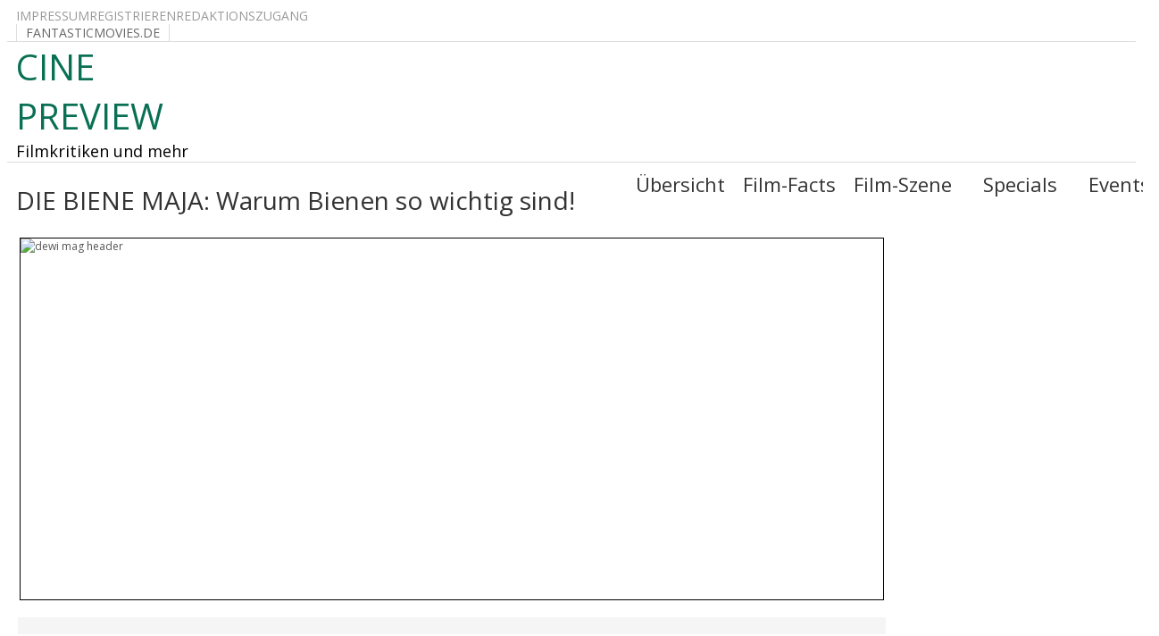

--- FILE ---
content_type: text/html; charset=utf-8
request_url: https://www.cinepreview.de/index.php/die-biene-maja-warum-biene-so-wichtig-sind
body_size: 16402
content:
<!DOCTYPE html>
<html prefix="og: http://ogp.me/ns#" xmlns="http://www.w3.org/1999/xhtml" xml:lang="de-de" lang="de-de" >
<head>
<base href="https://www.cinepreview.de/index.php/die-biene-maja-warum-biene-so-wichtig-sind" />
	<meta http-equiv="content-type" content="text/html; charset=utf-8" />
	<meta name="keywords" content="die bine maja, warum bienen so wichtig sind" />
	<meta name="rights" content="MSTV PRODUCTIONS" />
	<meta name="author" content="© LEONINE" />
	<meta name="description" content="Filmkritiken und Specials" />
	<meta name="generator" content="Joomla! - Open Source Content Management" />
	<title>DIE BIENE MAJA: Warum Biene so wichtig sind!</title>
	<link href="/media/system/css/modal.css?5cacdd53b5019918bcba508e919d6432" rel="stylesheet" type="text/css" />
	<link href="https://cdnjs.cloudflare.com/ajax/libs/simple-line-icons/2.4.1/css/simple-line-icons.min.css" rel="stylesheet" type="text/css" />
	<link href="/components/com_k2/css/k2.css?v=2.16" rel="stylesheet" type="text/css" />
	<link href="/media/plg_system_jcepro/site/css/content.min.css?86aa0286b6232c4a5b58f892ce080277" rel="stylesheet" type="text/css" />
	<link href="/media/plg_system_jcemediabox/css/jcemediabox.min.css?2c837ab2c7cadbdc35b5bd7115e9eff1" rel="stylesheet" type="text/css" />
	<link href="https://www.cinepreview.de/plugins/system/easylikeandshare/easystyle.css" rel="stylesheet" type="text/css" />
	<link href="https://www.cinepreview.de/modules/mod_responsive_scroller_for_k2/assets/css/owl.carousel.css" rel="stylesheet" type="text/css" />
	<link href="https://www.cinepreview.de/modules/mod_responsive_scroller_for_k2/assets/css/owl.theme.default.css" rel="stylesheet" type="text/css" />
	<link href="https://www.cinepreview.de/modules/mod_responsive_scroller_for_k2/assets/css/style.css" rel="stylesheet" type="text/css" />
	<link href="https://www.cinepreview.de/modules/mod_responsive_scroller_for_k2/assets/lightbox/lightbox.min.css" rel="stylesheet" type="text/css" />
	<link href="https://netdna.bootstrapcdn.com/font-awesome/4.6.0/css/font-awesome.css" rel="stylesheet" type="text/css" />
	<link href="https://cinepreview.de/modules/mod_floating_buttons/assets/css/style.min.css" rel="stylesheet" type="text/css" />
	<link href="https://fonts.googleapis.com/icon?family=Material+Icons" rel="stylesheet" type="text/css" />
	<link href="/modules/mod_jucontentslider/assets/css/style.css" rel="stylesheet" type="text/css" />
	<link href="/modules/mod_jucontentslider/tmpl/default/style.css" rel="stylesheet" type="text/css" />
	<link href="/modules/mod_jucontentslider/tmpl/default/themes/white/style.css" rel="stylesheet" type="text/css" />
	<link href="/modules/mod_jucontentslider/tmpl/default/themes/white/responsive.css" rel="stylesheet" type="text/css" />
	<script type="application/json" class="joomla-script-options new">{"csrf.token":"8bab24914d19427c42946ccb34ae79a9","system.paths":{"root":"","base":""}}</script>
	<script src="/media/system/js/mootools-core.js?5cacdd53b5019918bcba508e919d6432" type="text/javascript"></script>
	<script src="/media/system/js/core.js?5cacdd53b5019918bcba508e919d6432" type="text/javascript"></script>
	<script src="/media/system/js/mootools-more.js?5cacdd53b5019918bcba508e919d6432" type="text/javascript"></script>
	<script src="/media/system/js/modal.js?5cacdd53b5019918bcba508e919d6432" type="text/javascript"></script>
	<script src="/media/jui/js/jquery.min.js?5cacdd53b5019918bcba508e919d6432" type="text/javascript"></script>
	<script src="/media/jui/js/jquery-noconflict.js?5cacdd53b5019918bcba508e919d6432" type="text/javascript"></script>
	<script src="/media/jui/js/jquery-migrate.min.js?5cacdd53b5019918bcba508e919d6432" type="text/javascript"></script>
	<script src="/media/k2/assets/js/k2.frontend.js?v=2.16&sitepath=/" type="text/javascript"></script>
	<script src="/media/system/js/caption.js?5cacdd53b5019918bcba508e919d6432" type="text/javascript"></script>
	<script src="/media/plg_system_jcemediabox/js/jcemediabox.min.js?2c837ab2c7cadbdc35b5bd7115e9eff1" type="text/javascript"></script>
	<script src="/media/jui/js/bootstrap.min.js?5cacdd53b5019918bcba508e919d6432" type="text/javascript"></script>
	<script src="https://www.cinepreview.de/modules/mod_responsive_scroller_for_k2/assets/js/owl.carousel.min.js" type="text/javascript"></script>
	<script src="https://www.cinepreview.de/modules/mod_responsive_scroller_for_k2/assets/lightbox/lightbox.min.js" type="text/javascript"></script>
	<script src="https://cinepreview.de/modules/mod_floating_buttons/assets/js/script.min.js" type="text/javascript"></script>
	<script src="/modules/mod_jucontentslider/assets/js/juslider.min.js" type="text/javascript"></script>
	<script src="/modules/mod_jucontentslider/assets/js/jquery.easing.1.3.min.js" type="text/javascript"></script>
	<script src="/modules/mod_jucontentslider/assets/js/juslider.autoscroll.min.js" type="text/javascript"></script>
	<script src="/modules/mod_jucontentslider/assets/js/jquery.mousewheel.min.js" type="text/javascript"></script>
	<script src="/modules/mod_jucontentslider/assets/js/jquery.touchswipe.min.js" type="text/javascript"></script>
	<script src="/modules/mod_jucontentslider/assets/js/jquery.transform2d.min.js" type="text/javascript"></script>
	<script type="text/javascript">

		jQuery(function($) {
			SqueezeBox.initialize({});
			initSqueezeBox();
			$(document).on('subform-row-add', initSqueezeBox);

			function initSqueezeBox(event, container)
			{
				SqueezeBox.assign($(container || document).find('a.modal').get(), {
					parse: 'rel'
				});
			}
		});

		window.jModalClose = function () {
			SqueezeBox.close();
		};

		// Add extra modal close functionality for tinyMCE-based editors
		document.onreadystatechange = function () {
			if (document.readyState == 'interactive' && typeof tinyMCE != 'undefined' && tinyMCE)
			{
				if (typeof window.jModalClose_no_tinyMCE === 'undefined')
				{
					window.jModalClose_no_tinyMCE = typeof(jModalClose) == 'function'  ?  jModalClose  :  false;

					jModalClose = function () {
						if (window.jModalClose_no_tinyMCE) window.jModalClose_no_tinyMCE.apply(this, arguments);
						tinyMCE.activeEditor.windowManager.close();
					};
				}

				if (typeof window.SqueezeBoxClose_no_tinyMCE === 'undefined')
				{
					if (typeof(SqueezeBox) == 'undefined')  SqueezeBox = {};
					window.SqueezeBoxClose_no_tinyMCE = typeof(SqueezeBox.close) == 'function'  ?  SqueezeBox.close  :  false;

					SqueezeBox.close = function () {
						if (window.SqueezeBoxClose_no_tinyMCE)  window.SqueezeBoxClose_no_tinyMCE.apply(this, arguments);
						tinyMCE.activeEditor.windowManager.close();
					};
				}
			}
		};
		jQuery(window).on('load',  function() {
				new JCaption('img.caption');
			});jQuery(document).ready(function(){WfMediabox.init({"base":"\/","theme":"standard","width":"","height":"","lightbox":0,"shadowbox":0,"icons":1,"overlay":1,"overlay_opacity":0.8,"overlay_color":"#000000","transition_speed":500,"close":2,"labels":{"close":"PLG_SYSTEM_JCEMEDIABOX_LABEL_CLOSE","next":"PLG_SYSTEM_JCEMEDIABOX_LABEL_NEXT","previous":"PLG_SYSTEM_JCEMEDIABOX_LABEL_PREVIOUS","cancel":"PLG_SYSTEM_JCEMEDIABOX_LABEL_CANCEL","numbers":"PLG_SYSTEM_JCEMEDIABOX_LABEL_NUMBERS","numbers_count":"PLG_SYSTEM_JCEMEDIABOX_LABEL_NUMBERS_COUNT","download":"PLG_SYSTEM_JCEMEDIABOX_LABEL_DOWNLOAD"},"swipe":true,"expand_on_click":true});});(function($) {
		$(function(){
			
			jQuery("#rsck2-220").owlCarousel({
				
				items 					: 1,
				margin					: 10,
				loop					: true,
				center					: true,
				mouseDrag 				: true,
				touchDrag 				: true,
				pullDrag 				: true,
				freeDrag 				: false,
				stagePadding			: 0,
				merge					: false,
				mergeFit				: true,
				autoWidth				: false,
				startPosition			: 0,
				URLhashListener			: false,
				nav						: false,
				rewind					: false,
				navText					: ["<i class=\"fa fa-angle-left\"></i>","<i class=\"fa fa-angle-right\"></i>"],
				navElement				: "div",
				slideBy					: 1,
				dots					: false,
				dotsEach				: false,
				dotData					: false,
				lazyLoad				: false,
				lazyContent				: false,
				autoplay				: true,
				autoplayTimeout			: 3000,						
				autoplayHoverPause		: false,
				smartSpeed				: 100,
				autoplaySpeed			: 500,
				navSpeed				: 500,
				dotsSpeed				: 500,
				dragEndSpeed			: 500,
				callbacks				: true,
				responsive				: {				
						479	:{
							items: 1
						},
						719	:{
							items: 2
						},
						939	:{
							items: 3
						},
						1139	:{
							items: 7
						}
},
				responsiveRefreshRate	: 200,
				responsiveBaseElement	: window,
				video					: false,
				videoHeight				: false,
				videoWidth				: false,
				animateOut				: false,
				animateIn				: false,
				fallbackEasing			: "swing",
				info					: false,
				nestedItemSelector		: false,
				itemElement				: "div",
				stageElement			: "div",
				navContainer			: false,
				dotsContainer			: false,
				rtl						: false,
				refreshClass			: "owl-refresh",
				loadingClass			: "owl-loading",
				loadedClass				: "owl-loaded",
				rtlClass				: "owl-rtl",
				dragClass				: "owl-drag",
				grabClass				: "owl-grab",
				stageClass				: "owl-stage",
				stageOuterClass			: "owl-stage-outer",
				navContainerClass		: "owl-nav",
				controlsClass			: "owl-controls",
				dotClass				: "owl-dot",
				dotsClass				: "owl-dots",
				autoHeight				: true,
				autoHeightClass			: "owl-height",
				responsiveClass			: false
				
			});
			
		})
	})(jQuery);jQuery(document).ready(function($){
		juslider_api195 = $("#ju-contentslider-195 .ju-slider-wrap").juslider({displayeditems: 7, circular: true, effect: 'classic_slide', easingin: 'linear', easingout: 'linear', initialIndex: 0, keyboard: true, mousewheel: true, wheelSpeed: 100, size: 3, speedin: 400, speedout: 400, vertical: false, responsive: true, responsiveOneItem: true, autoHeightOneItem: false, touch: true, scrollwhen: 1, directionin: 'left', directionout: 'right', overlapin: 0.3, overlapout: 0.3, items: '#ju-contentslider-195 .ju-slider-itemwrap', onLoad: null, onBeforeSeek: null, onSeek: null, onResponsive: null}).juslider_autoscroll({autoplay: true, direction: 1, interval: 4000, autopause: false}).data("juslider");
		$("#ju-contentslider-195 .ju-slider-play").click(function(){
			$(this).fadeOut(150).parent().find(".ju-slider-stop").fadeIn(150);
		});
		
});
	</script>


<link rel="stylesheet" href="https://www.cinepreview.de/index.php/die-biene-maja-warum-biene-so-wichtig-sind?css_request=1&amp;diff=1684376171" type="text/css" />
<link rel="stylesheet" href="/templates/hot_cinema/css/joomla.css" type="text/css" />
<link rel="stylesheet" href="/templates/hot_cinema/css/template_css.css" type="text/css" />
<link rel="stylesheet" href="/templates/hot_cinema/css/layout.css" type="text/css" />
<link rel="stylesheet" href="/templates/hot_cinema/css/menu_drop_down.css" type="text/css" />
<script type="text/javascript" src="/templates/hot_cinema/js/jquery.hjt.nav.js"></script>
<script type="text/javascript">
  jQuery(document).ready(function(){
    jQuery(".mnu_topmenu").dropDownMenu({
        speed: 300,
        effect: "fadeToggle"
    });
    
    //hover menu fix    
    setTimeout(function(){
        jQuery("#blocker").remove();
        jQuery("nav ul.navv").find("li > ul").prev().addClass("firstClick");
    }, 1000)
  });
</script>  
<script type="text/javascript" src="/templates/hot_cinema/js/modernizr.js"></script>
<script type="text/javascript" src="/templates/hot_cinema/js/responsive-nav.min.js"></script>
</head>
<body>
<div id="blocker"></div>
<div class="sparky_wrapper">
    <div class="sparky_full header_menu">
        <div class="sparky_main">
            <div  class="row">
            					<div class="cell mp_top1">
						<div class="cell_pad">
									<div class="moduletable">
						
<nav class="container_headermenu">
	<ul class="menu standard mnu_headermenu">
<li class="item-305"><a href="/index.php/impressum" >IMPRESSUM</a></li><li class="item-173"><a href="/index.php/join" >REGISTRIEREN</a></li><li class="item-172"><a href="/index.php/member-area" target="_blank" >REDAKTIONSZUGANG</a></li>	</ul>
</nav>		</div>
	
						</div>
					</div>
	                					<div class="cell mp_top2">
						<div class="cell_pad">
									<div class="moduletable">
						
<nav class="container_headermenu2">
	<ul class="menu standard mnu_headermenu2">
<li class="item-325"><a href="https://www.fantasticmovies.de/" target="_blank" >FANTASTICMOVIES.DE</a></li>	</ul>
</nav>		</div>
	
						</div>
					</div>
	                            </div>
            <div class="clr"></div> 
        </div> 
        <div class="clr"></div> 
    </div>
    <div class="sparky_full logo_area">
        <div class="sparky_main">
            <div  class="row">
            <div class="cell mp_logo">
     <div class="cell_pad">
     		            <div class="sparky_logo"><a href="/index.php">CINE PREVIEW</a></div>
            <div class="sparky_slogan">Filmkritiken und mehr</div>
                 </div>
</div>					<div class="cell mp_topmenu">
						<div class="cell_pad">
									<div class="moduletable">
						
<nav class="container_topmenu">
	<ul class="menutop nav mnu_topmenu">
<li class="item-353"><a href="/index.php/uebersicht" >Übersicht</a></li><li class="item-383"><a href="/index.php/film-facts" >Film-Facts</a></li><li class="item-323 deeper parent"><a href="/index.php/film-szene" >Film-Szene</a><ul><li class="item-102"><a href="/index.php/film-szene/szene-hollywood" >Film-Szene Hollywood</a></li><li class="item-114"><a href="/index.php/film-szene/extensions" >Film-Szene Berlin</a></li><li class="item-103"><a href="/index.php/film-szene/features" >Film-Szene München</a></li></ul></li><li class="item-286 deeper parent"><a href="/index.php/kinospecials" >Specials</a><ul><li class="item-308"><a href="/index.php/kinospecials/kinospecials" >Kinospecials</a></li><li class="item-309"><a href="/index.php/kinospecials/teenspecials" >Teenspecials</a></li><li class="item-310"><a href="/index.php/kinospecials/disney-specials" >Disney-Specials</a></li></ul></li><li class="item-322"><a href="/index.php/eventkalender" >Events</a></li>	</ul>
</nav>		</div>
	
						</div>
					</div>
	                            </div>
            <div class="clr"></div> 
        </div> 
        <div class="clr"></div> 
    </div>
    <div class="sparky_full user_row">
        <div class="sparky_main">
            <div  class="row">
            	                <div class="content_sparky">
	                    <div class="cell_pad">
	                        <div id="system-message-container">
	</div>

	                        	                        <div class="item-page" itemscope itemtype="https://schema.org/Article">
	<meta itemprop="inLanguage" content="de-DE" />
	
		
			<div class="page-header">
		<h2 itemprop="headline">
			DIE BIENE MAJA: Warum Bienen so wichtig sind!		</h2>
							</div>
					
		
	
	
		
								<div itemprop="articleBody">
		<div><img src="/images/news_mag/dbm3_mag_header.jpg" alt="dewi mag header" width="966" height="404" style="display: block; margin-left: auto; margin-right: auto; border: 1px solid #000000;" /></div>
<div>&nbsp;</div>
<table style="width: 100%;">
<tbody>
<tr>
<td style="color: #00cc66; background-color: #f5f5f5;">&nbsp;</td>
</tr>
<tr>
<td style="text-align: left;">
<div>&nbsp;</div>
<div style="text-align: justify;"><span style="font-size: 12pt;">Im Kino sind Bienen gern gesehen. Zumindest auf der Leinwand, wo Maja, die wohl bekannteste Biene der Welt, und ihre Freunde ab dem 5. Mai 2022 im Animationsfilm <a href="https://www.fantasticmovies.de/die-biene-maja-das-geheime-k%C3%B6nigreich-kritik">DIE BIENE MAJA – DAS GEHEIME KÖNIGREICH</a> ein brandneues Kinoabenteuer erleben.</span></div>
<div>&nbsp;</div>
<div style="text-align: justify;"><span style="font-size: 12pt;">Doch auch außerhalb des Kinos sind uns Bienen wichtig – und brauchen leider immer mehr unsere Hilfe. Im Folgenden erklären wir, warum Bienen wichtig sind, warum sie unsere Hilfe brauchen und wie wir ihnen helfen können.</span></div>
<div>&nbsp;</div>
</td>
</tr>
<tr>
<td style="background-color: #f5f5f5;"><strong><span style="font-size: 12pt;">Warum sind Bienen wichtig?</span></strong></td>
</tr>
<tr>
<td>
<div>&nbsp;</div>
<div style="text-align: justify;"><span style="font-size: 12pt;">Fleißig summen Bienen durch die Luft und fliegen von Blüte zu Blüte. Dabei sammeln sie nicht nur den Blütennektar, den sie zum Leben brauchen, sondern helfen auch den Pflanzen, die sie besuchen.</span></div>
<div>&nbsp;</div>
<div style="text-align: justify;"><span style="font-size: 12pt;">Bienen tragen die Blütenpollen von Pflanze zu Pflanze und ermöglichen so die Fortpflanzung. Bunte Blumen aber auch Nutzpflanzen, wie z.B. Apfel- oder Kirschbäume, brauchen Bienen zur Bestäubung. Obst, Gemüse, Nüsse – ohne Bienen müssten wir auf viel leckeres Essen verzichten. Außerdem würde es ohne Bienen natürlich keinen Honig geben, den die fleißigen Arbeiter in ihren Bienenstöcken herstellen. Bienen helfen aber nicht nur Pflanzen und den Menschen, sondern auch anderen Tieren.</span></div>
<div>&nbsp;</div>
<div style="text-align: justify;"><span style="font-size: 12pt;">Denn viele der Pflanzen, die sich ohne Bienen nicht vermehren können, bieten zahlreichen Tieren Lebensraum. Heimatlose Tierarten wären dann ganz schnell selbst vom Aussterben bedroht. Außerdem mögen nicht nur wir Menschen den Bienenhonig. Auch Tiere naschen gerne von der natürlichen Süßigkeit. Auch wenn es die Bienen nicht so gerne sehen, bieten sie eine wichtige Nahrungsquelle für verschiedene Tiere. Bienen sorgen damit also für Vielfalt unter den Pflanzen, im Obst- und Gemüseregal und in der Tierwelt.</span></div>
<div>&nbsp;</div>
</td>
</tr>
<tr>
<td style="background-color: #f5f5f5;"><strong><span style="font-size: 12pt;"><strong>Warum brauchen Bienen unsere Hilfe?</strong></span></strong></td>
</tr>
<tr>
<td>
<div>&nbsp;</div>
<div style="text-align: justify;"><span style="font-size: 12pt;">Je weiter sich die Menschen ausbreiten, desto mehr Natur muss weichen und desto mehr geht der natürliche Lebensraum der Bienen verloren. Das ist aber nicht der einzige Grund, warum Bienen immer stärker gefährdet sind. Einige Spritzmittel, die in der Landwirtschaft eingesetzt werden, sind für Bienen gefährlich. Auch der Klimawandel macht Bienen zu schaffen.</span></div>
<div>&nbsp;</div>
<div style="text-align: justify;"><span style="font-size: 12pt;">Die wichtige Zusammenarbeit zwischen Bienen und Pflanzen wird erheblich gestört, wenn Pflanzen durch das geänderte Klima früher oder später im Jahr blühen. Manche Studien machen sogar die Strahlungen unserer Handys für das Bienensterben verantwortlich, da sie Bienen im wahrsten Sinne verwirren, so dass sie oft den Weg zurück in ihren Bienenstock nicht mehr finden.</span></div>
<div>&nbsp;</div>
</td>
</tr>
<tr>
<td style="background-color: #f5f5f5;"><strong><span style="font-size: 12pt;"><strong>Wie können wir den Bienen helfen?</strong></span></strong></td>
</tr>
<tr>
<td>
<div>&nbsp;</div>
<div style="text-align: justify;"><span style="font-size: 12pt;">Bei Bienen denken wir vor allem an Honigbienen und deren große Bienenstöcke. Die meisten Bienenarten in Deutschland leben aber nicht in solch großen Nestern, sondern in viel kleineren Nestern im Boden oder in Bäumen. Man braucht also keinen Garten mit einem Bienenstock, um Bienen zu helfen. Schon für ein paar Euro kann man ein kleines Bienenhotel kaufen oder selber basteln. Diese Bienenhotels bieten Wildbienen ein sicheres Zuhause und können schon auf einem kleinen Balkon aufgestellt werden.</span></div>
<div>&nbsp;</div>
<div style="text-align: justify;"><span style="font-size: 12pt;">Auch die richtige Pflanzenwahl auf dem Balkon oder im Garten hilft. Eine bunte Mischung ist am besten. Honigbienen holen sich zwar den Nektar aus fast jeder Blüte, andere Bienen sind aber wählerischer. Je größer die Vielfalt im Blumenbeet ist, desto mehr Bienen finden hier ihr Futter. Auch auf die Blühzeiten kommt es an: Wenn manche Pflanzen im Garten im Frühjahr, andere im Sommer blühen, können sich Bienen hier über längere Zeit bedienen.</span></div>
<div>&nbsp;</div>
<div style="text-align: justify;"><span style="font-size: 12pt;">Bei der richtigen Pflanzenwahl können uns die Bienen aber auch selbst helfen. Beim Besuch im Baumarkt oder Garten-Center einfach darauf achten, um welche Pflanzen schon Bienen schwirren. Diese Pflanzen sind am ehesten geeignet als passende Anflugstelle im eigenen Garten oder Blumenkasten für die fleißigen Flieger.</span></div>
<div>&nbsp;</div>
</td>
</tr>
<tr>
<td style="background-color: #f5f5f5;"><strong><span style="font-size: 12pt;"><strong>Schon gewusst?</strong></span></strong></td>
</tr>
<tr>
<td>
<div>&nbsp;</div>
<div style="text-align: justify;"><span style="font-size: 12pt;">In Deutschland gibt es über 560 verschiedene Bienenarten. Eine einzige Bienenkolonie kann an einem Tag bis zu 300 Millionen Blüten bestäuben. Bienen sind weltweit für rund 80% aller Pflanzenbestäubungen verantwortlich. Es gibt über 20.000 Bienenarten. Nur 9 davon sind Honigbienenarten.</span></div>
<div>&nbsp;</div>
</td>
</tr>
<tr>
<td style="background-color: #f5f5f5;">&nbsp;</td>
</tr>
<tr>
<td>
<div>&nbsp;</div>
<div><iframe src="https://www.youtube.com/embed/G_nnD0t6S7E" width="966" height="543" allow="accelerometer; autoplay; encrypted-media; gyroscope; picture-in-picture" allowfullscreen="allowfullscreen" frameborder="0"></iframe></div>
<div>&nbsp;</div>
</td>
</tr>
<tr>
<td style="background-color: #f5f5f5;">&nbsp;</td>
</tr>
</tbody>
</table> 	</div>

	
							</div>

	                        	                        <div class="belowcontent">
	                        			<div class="moduletable{Center}">
						<div id="ju-contentslider-195" class="ju-contentslider ju-contentslider-horizontal default-white">


	
	<div class="ju-slider-wrap">
		<div class="ju-slider-nextprev-btn">
				<div title="Prev" class="prev">Prev</div>
				<div title="Next" class="next">Next</div>
				</div>		<div class="ju-slider-itemwrap">
		<div class="ju-slider-item item-first" style="width:996px; height:170px;"><div class="ju-slider-item-inner inner-item-first" style="height: 100%;"><div class="ju-slider-image">
									<div class="ju-slider-image-inner"><a href="/index.php/secrets-wie-weit-geht-geschwisterliebe" target='_self'><img src="https://www.cinepreview.de/images/ju_cached_images/secrets_mag_header_dda78bafafaab8535196b7c1a3fca3f3_450x159.resized.jpg" title="SECRETS – Wie weit geht Geschwisterliebe?" style="width:450px; height:159px;" alt="dewi mag header"/></a>	</div>
								</div><div class="ju-slider-title"><a href="/index.php/secrets-wie-weit-geht-geschwisterliebe" target='_self'>SECRETS – Wie weit geht Geschwisterliebe?</a></div><div class="ju-slider-intro">In der gleichnamigen dänischen Serie lernen wir eine scheinbar intakte Familie kennen. Allerdings sieht das hinter den Kulissen ganz anders aus. Denn&hellip;</div><div class="ju-slider-readmore"><a href="/index.php/secrets-wie-weit-geht-geschwisterliebe" target='_self'>WEITER LESEN</a></div></div></div><div class="ju-slider-item" style="width:996px; height:170px;"><div class="ju-slider-item-inner inner-item-first" style="height: 100%;"><div class="ju-slider-image">
									<div class="ju-slider-image-inner"><a href="/index.php/m3gan-a-look-inside-k-i" target='_self'><img src="https://www.cinepreview.de/images/ju_cached_images/megan2_mag_header_f2d1cf98c05e6b204754fb82dde0ecbe_450x159.resized.jpg" title="M3GAN: A Look Inside &amp; K.I." style="width:450px; height:159px;" alt="dewi mag header"/></a>	</div>
								</div><div class="ju-slider-title"><a href="/index.php/m3gan-a-look-inside-k-i" target='_self'>M3GAN: A Look Inside & K.I.</a></div><div class="ju-slider-intro">Nicht erst seit M3GAN werden Gefahren und Chancen von künstlicher Intelligenz kinematografisch behandelt. In unserem nachfolgenden Feature „K.I. –&hellip;</div><div class="ju-slider-readmore"><a href="/index.php/m3gan-a-look-inside-k-i" target='_self'>WEITER LESEN</a></div></div></div><div class="ju-slider-item" style="width:996px; height:170px;"><div class="ju-slider-item-inner inner-item-first" style="height: 100%;"><div class="ju-slider-image">
									<div class="ju-slider-image-inner"><a href="/index.php/quiet-life-warum-kinder-von-gefluechteten-ins-koma-fallen-koennen" target='_self'><img src="https://www.cinepreview.de/images/ju_cached_images/qlife_mag_header_d0aa6d647238dac14d4336ea70087715_450x159.resized.jpg" title="QUIET LIFE: Warum Kinder von Geflüchteten ins Koma fallen können" style="width:450px; height:159px;" alt="dewi mag header"/></a>	</div>
								</div><div class="ju-slider-title"><a href="/index.php/quiet-life-warum-kinder-von-gefluechteten-ins-koma-fallen-koennen" target='_self'>QUIET LIFE: Warum Kinder von Geflüchteten ins Koma fallen können</a></div><div class="ju-slider-intro">Im Sommer 2004 tauchen sie plötzlich in den Schlagzeilen auf: Asylsuchende Kinder, die aufgehört haben zu sprechen, die nicht mehr essen und trinken&hellip;</div><div class="ju-slider-readmore"><a href="/index.php/quiet-life-warum-kinder-von-gefluechteten-ins-koma-fallen-koennen" target='_self'>WEITER LESEN</a></div></div></div><div class="ju-slider-item" style="width:996px; height:170px;"><div class="ju-slider-item-inner inner-item-first" style="height: 100%;"><div class="ju-slider-image">
									<div class="ju-slider-image-inner"><a href="/index.php/warfare-schonungslos-und-eindringlich" target='_self'><img src="https://www.cinepreview.de/images/ju_cached_images/warfare_mag_header_9cac60dfbdc18dde17aed82ddb03b024_450x159.resized.jpg" title="WARFARE: Schonungslos und Eindringlich" style="width:450px; height:159px;" alt="dewi mag header"/></a>	</div>
								</div><div class="ju-slider-title"><a href="/index.php/warfare-schonungslos-und-eindringlich" target='_self'>WARFARE: Schonungslos und Eindringlich</a></div><div class="ju-slider-intro">Bestsellerautor und Ausnahmeregisseur Alex Garland inszeniert nach „Civil War“ gemeinsam mit Veteran Ray Mendoza einen eindringlichen und&hellip;</div><div class="ju-slider-readmore"><a href="/index.php/warfare-schonungslos-und-eindringlich" target='_self'>WEITER LESEN</a></div></div></div><div class="ju-slider-item" style="width:996px; height:170px;"><div class="ju-slider-item-inner inner-item-first" style="height: 100%;"><div class="ju-slider-image">
									<div class="ju-slider-image-inner"><a href="/index.php/eden-was-geschah-wirklich-auf-floreana" target='_self'><img src="https://www.cinepreview.de/images/ju_cached_images/eden_mag_header_8dbb8251b18f1b6f1382f474e9dac15f_450x159.resized.jpg" title="EDEN: Was geschah wirklich auf Floreana?" style="width:450px; height:159px;" alt="dewi mag header"/></a>	</div>
								</div><div class="ju-slider-title"><a href="/index.php/eden-was-geschah-wirklich-auf-floreana" target='_self'>EDEN: Was geschah wirklich auf Floreana?</a></div><div class="ju-slider-intro">Fernab der Zivilisation liegt mitten im Pazifik die kleine Insel Floreana, die in den 1930er-Jahren zum echten Schauplatz mysteriöser Vorfälle wurde.&hellip;</div><div class="ju-slider-readmore"><a href="/index.php/eden-was-geschah-wirklich-auf-floreana" target='_self'>WEITER LESEN</a></div></div></div><div class="ju-slider-item" style="width:996px; height:170px;"><div class="ju-slider-item-inner inner-item-first" style="height: 100%;"><div class="ju-slider-image">
									<div class="ju-slider-image-inner"><a href="/index.php/bridget-jones-ein-blick-hinter-die-kulissen-ihres-neuen-abenteuers" target='_self'><img src="https://www.cinepreview.de/images/ju_cached_images/bjvni_mag_header_14097da9f3a6c4bab0176d5a9cd9043e_450x159.resized.jpg" title="BRIDGET JONES: Ein Blick hinter die Kulissen ihres neuen Abenteuers" style="width:450px; height:159px;" alt="dewi mag header"/></a>	</div>
								</div><div class="ju-slider-title"><a href="/index.php/bridget-jones-ein-blick-hinter-die-kulissen-ihres-neuen-abenteuers" target='_self'>BRIDGET JONES: Ein Blick hinter die Kulissen ihres neuen Abenteuers</a></div><div class="ju-slider-intro">Die Figur Bridget Jones stammt aus der Feder von Autorin Helen Fielding und tauchte erstmals in einer Reihe britischer Zeitungskolumnen auf. Ihre Art&hellip;</div><div class="ju-slider-readmore"><a href="/index.php/bridget-jones-ein-blick-hinter-die-kulissen-ihres-neuen-abenteuers" target='_self'>WEITER LESEN</a></div></div></div><div class="ju-slider-item" style="width:996px; height:170px;"><div class="ju-slider-item-inner inner-item-first" style="height: 100%;"><div class="ju-slider-image">
									<div class="ju-slider-image-inner"><a href="/index.php/here-so-ist-der-film-entstanden" target='_self'><img src="https://www.cinepreview.de/images/ju_cached_images/here_mag_header_140266219cc6869e6a80e59a422fd51b_450x159.resized.jpg" title="HERE: So ist der Film entstanden..." style="width:450px; height:159px;" alt="dewi mag header"/></a>	</div>
								</div><div class="ju-slider-title"><a href="/index.php/here-so-ist-der-film-entstanden" target='_self'>HERE: So ist der Film entstanden...</a></div><div class="ju-slider-intro">Seid ihr schon einmal durch Ihre Wohnung oder Ihr Haus gegangen und haben überlegt, was wohl mal stattdessen an dieser Stelle stand; was wohl hier vor&hellip;</div><div class="ju-slider-readmore"><a href="/index.php/here-so-ist-der-film-entstanden" target='_self'>WEITER LESEN</a></div></div></div><div class="ju-slider-item" style="width:996px; height:170px;"><div class="ju-slider-item-inner inner-item-first" style="height: 100%;"><div class="ju-slider-image">
									<div class="ju-slider-image-inner"><a href="/index.php/bagman-ein-reales-trauma" target='_self'><img src="https://www.cinepreview.de/images/ju_cached_images/bman_mag_header_70af36bc2cb5eaba25ba012359f244c4_450x159.resized.jpg" title="BAGMAN: Ein reales Trauma!?" style="width:450px; height:159px;" alt="dewi mag header"/></a>	</div>
								</div><div class="ju-slider-title"><a href="/index.php/bagman-ein-reales-trauma" target='_self'>BAGMAN: Ein reales Trauma!?</a></div><div class="ju-slider-intro">Die Rückkehr in das Haus seiner Kindheit soll Patrick McKee und seiner Familie neuen Halt geben, doch sie entfesselt ein uraltes Grauen. Sam Claflin&hellip;</div><div class="ju-slider-readmore"><a href="/index.php/bagman-ein-reales-trauma" target='_self'>WEITER LESEN</a></div></div></div><div class="ju-slider-item" style="width:996px; height:170px;"><div class="ju-slider-item-inner inner-item-first" style="height: 100%;"><div class="ju-slider-image">
									<div class="ju-slider-image-inner"><a href="/index.php/fitness-tanzen-russisch-lernen-so-wurde-mikey-madison-zu-anora" target='_self'><img src="https://www.cinepreview.de/images/ju_cached_images/anora_mag_header_6da539206ac8bf875592180ff860cd08_450x159.resized.jpg" title="Fitness, Tanzen, Russisch lernen: So wurde Mikey Madison zu ANORA" style="width:450px; height:159px;" alt="dewi mag header"/></a>	</div>
								</div><div class="ju-slider-title"><a href="/index.php/fitness-tanzen-russisch-lernen-so-wurde-mikey-madison-zu-anora" target='_self'>Fitness, Tanzen, Russisch lernen: So wurde Mikey Madison zu ANORA</a></div><div class="ju-slider-intro">„Zu sehen, wie sie verschiedene Rollen spielt und ihre Fähigkeit, ihre Emotionen zu verändern, war beeindruckend. Auch ihr Sinn für Humor oder ihr&hellip;</div><div class="ju-slider-readmore"><a href="/index.php/fitness-tanzen-russisch-lernen-so-wurde-mikey-madison-zu-anora" target='_self'>WEITER LESEN</a></div></div></div><div class="ju-slider-item" style="width:996px; height:170px;"><div class="ju-slider-item-inner inner-item-first" style="height: 100%;"><div class="ju-slider-image">
									<div class="ju-slider-image-inner"><a href="/index.php/ich-einfach-unverbesserlich-4-miniontastische-fun-facts" target='_self'><img src="https://www.cinepreview.de/images/ju_cached_images/ieu4_mag_header_b988798b2f761efcd95f4e33d5c673bb_450x159.resized.jpg" title="ICH - Einfach unverbesserlich 4: Miniontastische Fun Facts" style="width:450px; height:159px;" alt="dewi mag header"/></a>	</div>
								</div><div class="ju-slider-title"><a href="/index.php/ich-einfach-unverbesserlich-4-miniontastische-fun-facts" target='_self'>ICH - Einfach unverbesserlich 4: Miniontastische Fun Facts</a></div><div class="ju-slider-intro">Am 11.07.2024 startet der Animationsspaß ICH – EINFACH UNVERBESSERLICH 4 endlich in den deutschen Kinos und damit können sich große und kleine&hellip;</div><div class="ju-slider-readmore"><a href="/index.php/ich-einfach-unverbesserlich-4-miniontastische-fun-facts" target='_self'>WEITER LESEN</a></div></div></div><div class="ju-slider-item" style="width:996px; height:170px;"><div class="ju-slider-item-inner inner-item-first" style="height: 100%;"><div class="ju-slider-image">
									<div class="ju-slider-image-inner"><a href="/index.php/sting-so-sind-die-monstroesen-effekte-entstanden" target='_self'><img src="https://www.cinepreview.de/images/ju_cached_images/sting_mag_header_779131f8f9b9e73998e773fb66833b0f_450x159.resized.jpg" title="STING: So sind die monströsen Effekte entstanden" style="width:450px; height:159px;" alt="dewi mag header"/></a>	</div>
								</div><div class="ju-slider-title"><a href="/index.php/sting-so-sind-die-monstroesen-effekte-entstanden" target='_self'>STING: So sind die monströsen Effekte entstanden</a></div><div class="ju-slider-intro">Für seinen neuen Horrorfilm STING arbeitete Regisseur Kiah Roache-Turner mit niemand geringerem als der fünfmalig Oscar-prämierten Effekteschmiede&hellip;</div><div class="ju-slider-readmore"><a href="/index.php/sting-so-sind-die-monstroesen-effekte-entstanden" target='_self'>WEITER LESEN</a></div></div></div><div class="ju-slider-item" style="width:996px; height:170px;"><div class="ju-slider-item-inner inner-item-first" style="height: 100%;"><div class="ju-slider-image">
									<div class="ju-slider-image-inner"><a href="/index.php/the-fall-guy-wieso-regisseur-david-leitch-nicht-auf-cgi-setzt" target='_self'><img src="https://www.cinepreview.de/images/ju_cached_images/tfguy_mag_header1_0b52f09c7ac06d5b2dc18f32dc310537_450x159.resized.jpg" title="THE FALL GUY: Wieso Regisseur David Leitch nicht auf CGI setzt" style="width:450px; height:159px;" alt="dewi mag header"/></a>	</div>
								</div><div class="ju-slider-title"><a href="/index.php/the-fall-guy-wieso-regisseur-david-leitch-nicht-auf-cgi-setzt" target='_self'>THE FALL GUY: Wieso Regisseur David Leitch nicht auf CGI setzt</a></div><div class="ju-slider-intro">Sein Händchen für spektakuläre Stunts und explosive Action bewies Star-Regisseur David Leitch bereits mit Projekten wie Bullet Train und Atomic&hellip;</div><div class="ju-slider-readmore"><a href="/index.php/the-fall-guy-wieso-regisseur-david-leitch-nicht-auf-cgi-setzt" target='_self'>WEITER LESEN</a></div></div></div><div class="ju-slider-item" style="width:996px; height:170px;"><div class="ju-slider-item-inner inner-item-first" style="height: 100%;"><div class="ju-slider-image">
									<div class="ju-slider-image-inner"><a href="/index.php/abigail-die-kultigsten-vampire-der-filmgeschichte-im-schnell-check" target='_self'><img src="https://www.cinepreview.de/images/ju_cached_images/abigail_mag_header_369581dd79535e5f7648e3614e5e0acf_450x159.resized.jpg" title="ABIGAIL: Die kultigsten Vampire der Filmgeschichte im Schnell-Check" style="width:450px; height:159px;" alt="dewi mag header"/></a>	</div>
								</div><div class="ju-slider-title"><a href="/index.php/abigail-die-kultigsten-vampire-der-filmgeschichte-im-schnell-check" target='_self'>ABIGAIL: Die kultigsten Vampire der Filmgeschichte im Schnell-Check</a></div><div class="ju-slider-intro">Mit der Entführung der zwölfjährigen Tochter eines Unterweltbosses erhofft sich eine Gruppe von Möchtegern-Kriminellen das schnelle Geld. Womit&hellip;</div><div class="ju-slider-readmore"><a href="/index.php/abigail-die-kultigsten-vampire-der-filmgeschichte-im-schnell-check" target='_self'>WEITER LESEN</a></div></div></div><div class="ju-slider-item" style="width:996px; height:170px;"><div class="ju-slider-item-inner inner-item-first" style="height: 100%;"><div class="ju-slider-image">
									<div class="ju-slider-image-inner"><a href="/index.php/kung-fu-panda-4-hans-zimmer-liefert-erneut-den-soundtrack" target='_self'><img src="https://www.cinepreview.de/images/ju_cached_images/kfp4_mag_header_e154d419ec079eb176e7c8419cb9920e_450x159.resized.jpg" title="KUNG FU PANDA 4: Hans Zimmer liefert erneut den Soundtrack!" style="width:450px; height:159px;" alt="dewi mag header"/></a>	</div>
								</div><div class="ju-slider-title"><a href="/index.php/kung-fu-panda-4-hans-zimmer-liefert-erneut-den-soundtrack" target='_self'>KUNG FU PANDA 4: Hans Zimmer liefert erneut den Soundtrack!</a></div><div class="ju-slider-intro">Hans Zimmers kraftvolle Melodien haben schon so einigen Blockbustern eine unvergessliche Klanglandschaft verliehen. Auch die bisherigen drei KUNG FU&hellip;</div><div class="ju-slider-readmore"><a href="/index.php/kung-fu-panda-4-hans-zimmer-liefert-erneut-den-soundtrack" target='_self'>WEITER LESEN</a></div></div></div><div class="ju-slider-item" style="width:996px; height:170px;"><div class="ju-slider-item-inner inner-item-first" style="height: 100%;"><div class="ju-slider-image">
									<div class="ju-slider-image-inner"><a href="/index.php/helgoland-513-martina-gedeck-ueber-die-thematik-der-sky-serie-den-dreh-und-ihre-rolle" target='_self'><img src="https://www.cinepreview.de/images/ju_cached_images/hl513_mag_header2_982435c6c33b38fe906264b311d81a94_450x159.resized.jpg" title="HELGOLAND 513: Martina Gedeck über Beatrice, Angst und Regeln!" style="width:450px; height:159px;" alt="dewi mag header"/></a>	</div>
								</div><div class="ju-slider-title"><a href="/index.php/helgoland-513-martina-gedeck-ueber-die-thematik-der-sky-serie-den-dreh-und-ihre-rolle" target='_self'>HELGOLAND 513: Martina Gedeck über Beatrice, Angst und Regeln!</a></div><div class="ju-slider-intro">In der neuen Sky Original Serie von Hollywood-Regisseur Robert Schwentke dreht sich alles um eine Pandemie, Machtmissbrauch und menschliche&hellip;</div><div class="ju-slider-readmore"><a href="/index.php/helgoland-513-martina-gedeck-ueber-die-thematik-der-sky-serie-den-dreh-und-ihre-rolle" target='_self'>WEITER LESEN</a></div></div></div><div class="ju-slider-item" style="width:996px; height:170px;"><div class="ju-slider-item-inner inner-item-first" style="height: 100%;"><div class="ju-slider-image">
									<div class="ju-slider-image-inner"><a href="/index.php/silent-night-action-ohne-worte" target='_self'><img src="https://www.cinepreview.de/images/ju_cached_images/snight_mag_header_4b6fbd825c5a42aa24da0f85fadcff64_450x159.resized.jpg" title="SILENT NIGHT: Action OHNE Worte" style="width:450px; height:159px;" alt="dewi mag header"/></a>	</div>
								</div><div class="ju-slider-title"><a href="/index.php/silent-night-action-ohne-worte" target='_self'>SILENT NIGHT: Action OHNE Worte</a></div><div class="ju-slider-intro">John Woo kommt auch ohne Worte aus! In seinem neuesten Werk SILENT NIGHT - STUMME RACHE setzt der legendäre Action-Regisseur auf knallharte Szenen&hellip;</div><div class="ju-slider-readmore"><a href="/index.php/silent-night-action-ohne-worte" target='_self'>WEITER LESEN</a></div></div></div><div class="ju-slider-item" style="width:996px; height:170px;"><div class="ju-slider-item-inner inner-item-first" style="height: 100%;"><div class="ju-slider-image">
									<div class="ju-slider-image-inner"><a href="/index.php/trauzeugen-tipps-fuer-die-perfekte-hochzeit" target='_self'><img src="https://www.cinepreview.de/images/ju_cached_images/tzeugen_mag_header_063febfe82943d6499b3b62aa7138f74_450x159.resized.jpg" title="TRAUZEUGEN: Tipps für die perfekte Hochzeit" style="width:450px; height:159px;" alt="dewi mag header"/></a>	</div>
								</div><div class="ju-slider-title"><a href="/index.php/trauzeugen-tipps-fuer-die-perfekte-hochzeit" target='_self'>TRAUZEUGEN: Tipps für die perfekte Hochzeit</a></div><div class="ju-slider-intro">Als Trauzeug:in hat man es nicht leicht: Ein großer Teil der Hochzeitsplanung lastet auf den Schultern und Fehlerquellen lauern hinter jeder Ecke. Um&hellip;</div><div class="ju-slider-readmore"><a href="/index.php/trauzeugen-tipps-fuer-die-perfekte-hochzeit" target='_self'>WEITER LESEN</a></div></div></div><div class="ju-slider-item" style="width:996px; height:170px;"><div class="ju-slider-item-inner inner-item-first" style="height: 100%;"><div class="ju-slider-image">
									<div class="ju-slider-image-inner"><a href="/index.php/book-club-das-haben-die-darstellerinnen-mit-ihren-figuren-gemeinsam" target='_self'><img src="https://www.cinepreview.de/images/ju_cached_images/bcenk_mag_header_82c2783302627f727a8ce9d97cdfdc6f_450x159.resized.jpg" title="BOOK CLUB: Das haben die Darstellerinnen mit ihren Figuren gemeinsam" style="width:450px; height:159px;" alt="dewi mag header"/></a>	</div>
								</div><div class="ju-slider-title"><a href="/index.php/book-club-das-haben-die-darstellerinnen-mit-ihren-figuren-gemeinsam" target='_self'>BOOK CLUB: Das haben die Darstellerinnen mit ihren Figuren gemeinsam</a></div><div class="ju-slider-intro">Bei Diane Keaton, Jane Fonda, Candice Bergen und Mary Steenburgen handelt es sich ohne Zweifel um vier Grand Dames Hollywoods. Gemeinsam bringen sie&hellip;</div><div class="ju-slider-readmore"><a href="/index.php/book-club-das-haben-die-darstellerinnen-mit-ihren-figuren-gemeinsam" target='_self'>WEITER LESEN</a></div></div></div><div class="ju-slider-item" style="width:996px; height:170px;"><div class="ju-slider-item-inner inner-item-first" style="height: 100%;"><div class="ju-slider-image">
									<div class="ju-slider-image-inner"><a href="/index.php/beautiful-disaster-gewagte-wetten-im-kino" target='_self'><img src="https://www.cinepreview.de/images/ju_cached_images/bdis_mag_header_95e96d7ed9878e4e903486eda84c857b_450x159.resized.jpg" title="BEAUTIFUL DISASTER: Gewagte Wetten im Kino" style="width:450px; height:159px;" alt="dewi mag header"/></a>	</div>
								</div><div class="ju-slider-title"><a href="/index.php/beautiful-disaster-gewagte-wetten-im-kino" target='_self'>BEAUTIFUL DISASTER: Gewagte Wetten im Kino</a></div><div class="ju-slider-intro">Als sich der Womanizer Travis an dem College-Newbie Abby die Zähne ausbeißt, schlägt er Ihr spontan eine gewagte Wette vor. Muss Travis mehr als&hellip;</div><div class="ju-slider-readmore"><a href="/index.php/beautiful-disaster-gewagte-wetten-im-kino" target='_self'>WEITER LESEN</a></div></div></div><div class="ju-slider-item" style="width:996px; height:170px;"><div class="ju-slider-item-inner inner-item-first" style="height: 100%;"><div class="ju-slider-image">
									<div class="ju-slider-image-inner"><a href="/index.php/die-fabelmans-steven-spielberg-s-persoenlichster-film" target='_self'><img src="https://www.cinepreview.de/images/ju_cached_images/dfmss_mag_header_42b83a74dbbec1c458ea4897a2523cb9_450x159.resized.jpg" title="DIE FABELMANS: STEVEN SPIELBERG´s persönlichster Film" style="width:450px; height:159px;" alt="dewi mag header"/></a>	</div>
								</div><div class="ju-slider-title"><a href="/index.php/die-fabelmans-steven-spielberg-s-persoenlichster-film" target='_self'>DIE FABELMANS: STEVEN SPIELBERG´s persönlichster Film</a></div><div class="ju-slider-intro">19 Oscar®-Nominierungen – davon acht als bester Regisseur – für seine ersten 33 Spielfilme. Dreimal konnte Steven Spielberg den größten Preis der&hellip;</div><div class="ju-slider-readmore"><a href="/index.php/die-fabelmans-steven-spielberg-s-persoenlichster-film" target='_self'>WEITER LESEN</a></div></div></div><div class="ju-slider-item" style="width:996px; height:170px;"><div class="ju-slider-item-inner inner-item-first" style="height: 100%;"><div class="ju-slider-image">
									<div class="ju-slider-image-inner"><a href="/index.php/mega-movie-week-grossartige-filme-zu-kleinen-preisen" target='_self'><img src="https://www.cinepreview.de/images/ju_cached_images/mmw_mag_header_e744840bd584e4aa83ffda4e7a2d21b4_450x159.resized.jpg" title="MEGA MOVIE WEEK: Großartige Filme zu kleinen Preisen!" style="width:450px; height:159px;" alt="dewi mag header"/></a>	</div>
								</div><div class="ju-slider-title"><a href="/index.php/mega-movie-week-grossartige-filme-zu-kleinen-preisen" target='_self'>MEGA MOVIE WEEK: Großartige Filme zu kleinen Preisen!</a></div><div class="ju-slider-intro">Es ist wieder so weit: Die MEGA MOVIE WEEK ist zurück und hat jede Menge aktuelle Filmhighlights zu Top-Preisen im Gepäck! Vom 13. bis zum 19.&hellip;</div><div class="ju-slider-readmore"><a href="/index.php/mega-movie-week-grossartige-filme-zu-kleinen-preisen" target='_self'>WEITER LESEN</a></div></div></div><div class="ju-slider-item" style="width:996px; height:170px;"><div class="ju-slider-item-inner inner-item-first" style="height: 100%;"><div class="ju-slider-image">
									<div class="ju-slider-image-inner"><a href="/index.php/titanic-fuer-kurze-zeit-erneut-im-kino" target='_self'><img src="https://www.cinepreview.de/images/ju_cached_images/titanic_mag_header_865fa4fd896336aafafd9fbcb8c16983_450x159.resized.jpg" title="TITANIC: Für kurze Zeit erneut im Kino!" style="width:450px; height:159px;" alt="dewi mag header"/></a>	</div>
								</div><div class="ju-slider-title"><a href="/index.php/titanic-fuer-kurze-zeit-erneut-im-kino" target='_self'>TITANIC: Für kurze Zeit erneut im Kino!</a></div><div class="ju-slider-intro">Nachdem die Fortsetzung von AVATAR nach nur zwei Monaten mehr als 2 Mrd. US-Dollar an den Kinokassen generiert hat, darf nun nach 26 Jahren auch ein&hellip;</div><div class="ju-slider-readmore"><a href="/index.php/titanic-fuer-kurze-zeit-erneut-im-kino" target='_self'>WEITER LESEN</a></div></div></div><div class="ju-slider-item" style="width:996px; height:170px;"><div class="ju-slider-item-inner inner-item-first" style="height: 100%;"><div class="ju-slider-image">
									<div class="ju-slider-image-inner"><a href="/index.php/mrs-harris-dior-und-seine-ikonischen-looks-aus-dem-film" target='_self'><img src="https://www.cinepreview.de/images/ju_cached_images/mhuekvd_mag_header_ed6dc6f2645c70d5d83b011de51191e5_450x159.resized.jpg" title="MRS. HARRIS: Dior und seine ikonischen Looks aus dem Film" style="width:450px; height:159px;" alt="dewi mag header"/></a>	</div>
								</div><div class="ju-slider-title"><a href="/index.php/mrs-harris-dior-und-seine-ikonischen-looks-aus-dem-film" target='_self'>MRS. HARRIS: Dior und seine ikonischen Looks aus dem Film</a></div><div class="ju-slider-intro">Ab dem 10. November 2022 können Sie in MRS. HARRIS UND EIN KLEID VON DIOR in die bezaubernde Welt der Haute Couture eintauchen und sich von den&hellip;</div><div class="ju-slider-readmore"><a href="/index.php/mrs-harris-dior-und-seine-ikonischen-looks-aus-dem-film" target='_self'>WEITER LESEN</a></div></div></div><div class="ju-slider-item" style="width:996px; height:170px;"><div class="ju-slider-item-inner inner-item-first" style="height: 100%;"><div class="ju-slider-image">
									<div class="ju-slider-image-inner"><a href="/index.php/bibi-tina-die-erfolgsgeschichte-von-zwei-besten-freundinnen" target='_self'><img src="https://www.cinepreview.de/images/ju_cached_images/butea_mag_header_8cd3ce0330cf34750451bf3062359496_450x159.resized.jpg" title="BIBI &amp; TINA: Die Erfolgsgeschichte von zwei besten Freundinnen" style="width:450px; height:159px;" alt="dewi mag header"/></a>	</div>
								</div><div class="ju-slider-title"><a href="/index.php/bibi-tina-die-erfolgsgeschichte-von-zwei-besten-freundinnen" target='_self'>BIBI & TINA: Die Erfolgsgeschichte von zwei besten Freundinnen</a></div><div class="ju-slider-intro">Susi und Strolch, Pünktchen und Anton, BIBI &amp; TINA! Die beiden Freundinnen sind auf der Liste berühmter Pärchen nicht mehr wegzudenken. Vom kleinen&hellip;</div><div class="ju-slider-readmore"><a href="/index.php/bibi-tina-die-erfolgsgeschichte-von-zwei-besten-freundinnen" target='_self'>WEITER LESEN</a></div></div></div><div class="ju-slider-item" style="width:996px; height:170px;"><div class="ju-slider-item-inner inner-item-first" style="height: 100%;"><div class="ju-slider-image">
									<div class="ju-slider-image-inner"><a href="/index.php/die-minions-gelb-und-chaotisch" target='_self'><img src="https://www.cinepreview.de/images/ju_cached_images/madsndmb_mag_header_ec83c113f06d4449a676ee91afd37c82_450x159.resized.jpg" title="DIE MINIONS: Gelb und Chaotisch" style="width:450px; height:159px;" alt="dewi mag header"/></a>	</div>
								</div><div class="ju-slider-title"><a href="/index.php/die-minions-gelb-und-chaotisch" target='_self'>DIE MINIONS: Gelb und Chaotisch</a></div><div class="ju-slider-intro">Auf den ersten Blick nicht immer sofort ersichtlich, aber bei genauerem Hinsehen fällt auf, dass jeder Minion für sich selbst spezielle Eigenschaften&hellip;</div><div class="ju-slider-readmore"><a href="/index.php/die-minions-gelb-und-chaotisch" target='_self'>WEITER LESEN</a></div></div></div><div class="ju-slider-item" style="width:996px; height:170px;"><div class="ju-slider-item-inner inner-item-first" style="height: 100%;"><div class="ju-slider-image">
									<div class="ju-slider-image-inner"><a href="/index.php/jurassic-world-die-urzeit-stars-aus-dem-film" target='_self'><img src="https://www.cinepreview.de/images/ju_cached_images/jwenz_mag_header_483849a8a1f24b1365f39e2b34845764_450x159.resized.jpg" title="JURASSIC WORLD: Die Urzeit-Stars aus dem Film" style="width:450px; height:159px;" alt="dewi mag header"/></a>	</div>
								</div><div class="ju-slider-title"><a href="/index.php/jurassic-world-die-urzeit-stars-aus-dem-film" target='_self'>JURASSIC WORLD: Die Urzeit-Stars aus dem Film</a></div><div class="ju-slider-intro">In JURASSIC WORLD: EIN NEUES ZEITALTER (3D) gibt es nicht nur ein Wiedersehen mit Chris Pratt und Bryce Dallas Howard, sondern auch die Dino-Experten&hellip;</div><div class="ju-slider-readmore"><a href="/index.php/jurassic-world-die-urzeit-stars-aus-dem-film" target='_self'>WEITER LESEN</a></div></div></div><div class="ju-slider-item" style="width:996px; height:170px;"><div class="ju-slider-item-inner inner-item-first" style="height: 100%;"><div class="ju-slider-image">
									<div class="ju-slider-image-inner"><a href="/index.php/die-biene-maja-warum-biene-so-wichtig-sind" target='_self'><img src="https://www.cinepreview.de/images/ju_cached_images/dbm3_mag_header_6a1fb88823ddcc109829988ea027b5ab_450x159.resized.jpg" title="DIE BIENE MAJA: Warum Bienen so wichtig sind!" style="width:450px; height:159px;" alt="dewi mag header"/></a>	</div>
								</div><div class="ju-slider-title"><a href="/index.php/die-biene-maja-warum-biene-so-wichtig-sind" target='_self'>DIE BIENE MAJA: Warum Bienen so wichtig sind!</a></div><div class="ju-slider-intro">Im Kino sind Bienen gern gesehen. Zumindest auf der Leinwand, wo Maja, die wohl bekannteste Biene der Welt, und ihre Freunde ab dem 5. Mai 2022 im&hellip;</div><div class="ju-slider-readmore"><a href="/index.php/die-biene-maja-warum-biene-so-wichtig-sind" target='_self'>WEITER LESEN</a></div></div></div><div class="ju-slider-item" style="width:996px; height:170px;"><div class="ju-slider-item-inner inner-item-first" style="height: 100%;"><div class="ju-slider-image">
									<div class="ju-slider-image-inner"><a href="/index.php/the-lost-city-die-chemie-stimmt-vor-und-hinter-der-kamera" target='_self'><img src="https://www.cinepreview.de/images/ju_cached_images/tlcity_mag_header_neu_4413695bf85b0c7865d7523947d3cdbc_450x159.resized.jpg" title="THE LOST CITY: Die Chemie stimmt vor und hinter der Kamera" style="width:450px; height:159px;" alt="dewi mag header"/></a>	</div>
								</div><div class="ju-slider-title"><a href="/index.php/the-lost-city-die-chemie-stimmt-vor-und-hinter-der-kamera" target='_self'>THE LOST CITY: Die Chemie stimmt vor und hinter der Kamera</a></div><div class="ju-slider-intro">Bevor die witzige Abenteuerkomödie auch hierzulande die Kinosäle erobert, gewähren uns Cast und Crew noch einmal einen Blick hinter die Kulissen der&hellip;</div><div class="ju-slider-readmore"><a href="/index.php/the-lost-city-die-chemie-stimmt-vor-und-hinter-der-kamera" target='_self'>WEITER LESEN</a></div></div></div><div class="ju-slider-item" style="width:996px; height:170px;"><div class="ju-slider-item-inner inner-item-first" style="height: 100%;"><div class="ju-slider-image">
									<div class="ju-slider-image-inner"><a href="/index.php/peterchens-mondfahrt-lina-larissa-strahl-im-interview" target='_self'><img src="https://www.cinepreview.de/images/ju_cached_images/pmfahrt_mag_header1_9a31a6af959adab7c067ddbc7b84a5da_450x159.resized.jpg" title="PETERCHENS MONDFAHRT: Lina Larissa Strahl im Interview" style="width:450px; height:159px;" alt="dewi mag header"/></a>	</div>
								</div><div class="ju-slider-title"><a href="/index.php/peterchens-mondfahrt-lina-larissa-strahl-im-interview" target='_self'>PETERCHENS MONDFAHRT: Lina Larissa Strahl im Interview</a></div><div class="ju-slider-intro"><p style="text-align: justify;">Sängerin und Schauspielerin Lina Larissa Strahl, bekannt unter anderem aus den BIBI &amp; TINA - Verfilmungen, sowie als deutsche Stimme von Disneys&hellip;</p></div><div class="ju-slider-readmore"><a href="/index.php/peterchens-mondfahrt-lina-larissa-strahl-im-interview" target='_self'>WEITER LESEN</a></div></div></div><div class="ju-slider-item item-last" style="width:996px; height:170px;"><div class="ju-slider-item-inner inner-item-first" style="height: 100%;"><div class="ju-slider-image">
									<div class="ju-slider-image-inner"><a href="/index.php/back-to-the-roots-von-belfasts-wurzeln" target='_self'><img src="https://www.cinepreview.de/images/ju_cached_images/belfast_mag_header_3d02d5019e580a94566bf2c57746baac_450x159.resized.jpg" title="BACK TO THE ROOTS: Von Belfasts Wurzeln" style="width:450px; height:159px;" alt="dewi mag header"/></a>	</div>
								</div><div class="ju-slider-title"><a href="/index.php/back-to-the-roots-von-belfasts-wurzeln" target='_self'>BACK TO THE ROOTS: Von Belfasts Wurzeln</a></div><div class="ju-slider-intro"><p style="text-align: justify;">„Wir alle haben eine Geschichte“, sagt Granny (gespielt von Judi Dench), „aber wodurch sie sich unterscheiden, ist nicht, wie sie enden, sondern der&hellip;</p></div><div class="ju-slider-readmore"><a href="/index.php/back-to-the-roots-von-belfasts-wurzeln" target='_self'>WEITER LESEN</a></div></div></div>		</div>
	</div>
</div>
		</div>
	
	                        </div>
	                        	                    </div>
	                </div>
                            </div>
            <div class="clr"></div> 
        </div> 
        <div class="clr"></div> 
    </div>
    <div class="sparky_full bottom_carousel">
        <div class="sparky_main">
            <div  class="row">
            					<div class="cell mp_bottom1">
						<div class="cell_pad">
									<div class="moduletable">
						  	<!-- Light Theme -->
	
<div id="rsck2-220" class="owl-carousel owl-theme rsck2 rsck2-light">

	    
        <div class="rsck2-item">
        	
            			
                <div class="rsck2-media">
				
                    <a href="/index.php/item/1011-a-quiet-place-tag-eins-kinostart-27-06-2024">
                    	<img class="lazyOwl" data-src="media/k2/items/cache/6783792c7419427295335dc3ce02b000_M.jpg" src="/media/k2/items/cache/6783792c7419427295335dc3ce02b000_M.jpg" alt="A Quiet Place: Tag Eins - Kinostart: 27.06.2024">
                    </a>
                    
                                            <div class="rsck2-hover">
                        
                            								<a href="/index.php/item/1011-a-quiet-place-tag-eins-kinostart-27-06-2024" class="rsck2-link-icon">
									<i class="fa fa-link"></i>
								</a>
                                                        
                            								<a class="rsck2-lightbox-icon" href="/media/k2/items/cache/6783792c7419427295335dc3ce02b000_M.jpg" data-lightbox="lb-220" data-title="A Quiet Place: Tag Eins - Kinostart: 27.06.2024">
									<i class="fa fa-search"></i>
								</a>
                                                         
                        </div>
                            
                </div>
                        
            			
                <div class="rsck2-details">
                	
										
                	                    
                    					
                                                                
					                    
                </div>
                        
        </div>
    
        
        <div class="rsck2-item">
        	
            			
                <div class="rsck2-media">
				
                    <a href="/index.php/item/705-nicht-schon-wieder-allein-zu-haus-kinostart-12-11-2021">
                    	<img class="lazyOwl" data-src="media/k2/items/cache/9fc5e2a09509b5613281f31393bb0737_M.jpg" src="/media/k2/items/cache/9fc5e2a09509b5613281f31393bb0737_M.jpg" alt="Nicht Schon Wieder Allein Zu Haus - Disney + - Start: 12.11.2021">
                    </a>
                    
                                            <div class="rsck2-hover">
                        
                            								<a href="/index.php/item/705-nicht-schon-wieder-allein-zu-haus-kinostart-12-11-2021" class="rsck2-link-icon">
									<i class="fa fa-link"></i>
								</a>
                                                        
                            								<a class="rsck2-lightbox-icon" href="/media/k2/items/cache/9fc5e2a09509b5613281f31393bb0737_M.jpg" data-lightbox="lb-220" data-title="Nicht Schon Wieder Allein Zu Haus - Disney + - Start: 12.11.2021">
									<i class="fa fa-search"></i>
								</a>
                                                         
                        </div>
                            
                </div>
                        
            			
                <div class="rsck2-details">
                	
										
                	                    
                    					
                                                                
					                    
                </div>
                        
        </div>
    
        
        <div class="rsck2-item">
        	
            			
                <div class="rsck2-media">
				
                    <a href="/index.php/item/865-im-taxi-mit-madeleine-kinostart-13-04-2023">
                    	<img class="lazyOwl" data-src="media/k2/items/cache/b221b486bfa5e70a3ef7b7059063a568_M.jpg" src="/media/k2/items/cache/b221b486bfa5e70a3ef7b7059063a568_M.jpg" alt="Im Taxi mit Madeleine - Kinostart: 13.04.2023">
                    </a>
                    
                                            <div class="rsck2-hover">
                        
                            								<a href="/index.php/item/865-im-taxi-mit-madeleine-kinostart-13-04-2023" class="rsck2-link-icon">
									<i class="fa fa-link"></i>
								</a>
                                                        
                            								<a class="rsck2-lightbox-icon" href="/media/k2/items/cache/b221b486bfa5e70a3ef7b7059063a568_M.jpg" data-lightbox="lb-220" data-title="Im Taxi mit Madeleine - Kinostart: 13.04.2023">
									<i class="fa fa-search"></i>
								</a>
                                                         
                        </div>
                            
                </div>
                        
            			
                <div class="rsck2-details">
                	
										
                	                    
                    					
                                                                
					                    
                </div>
                        
        </div>
    
        
        <div class="rsck2-item">
        	
            			
                <div class="rsck2-media">
				
                    <a href="/index.php/item/714-clifford-der-grosse-rote-hund-kinostart-02-12-2021">
                    	<img class="lazyOwl" data-src="media/k2/items/cache/0bb2d4215d5de184c10e9f50ee1d9553_M.jpg" src="/media/k2/items/cache/0bb2d4215d5de184c10e9f50ee1d9553_M.jpg" alt="Clifford: Der grosse rote Hund - Kinostart: 02.12.2021">
                    </a>
                    
                                            <div class="rsck2-hover">
                        
                            								<a href="/index.php/item/714-clifford-der-grosse-rote-hund-kinostart-02-12-2021" class="rsck2-link-icon">
									<i class="fa fa-link"></i>
								</a>
                                                        
                            								<a class="rsck2-lightbox-icon" href="/media/k2/items/cache/0bb2d4215d5de184c10e9f50ee1d9553_M.jpg" data-lightbox="lb-220" data-title="Clifford: Der grosse rote Hund - Kinostart: 02.12.2021">
									<i class="fa fa-search"></i>
								</a>
                                                         
                        </div>
                            
                </div>
                        
            			
                <div class="rsck2-details">
                	
										
                	                    
                    					
                                                                
					                    
                </div>
                        
        </div>
    
        
        <div class="rsck2-item">
        	
            			
                <div class="rsck2-media">
				
                    <a href="/index.php/item/967-lisa-frankenstein-kinostart-22-02-2024">
                    	<img class="lazyOwl" data-src="media/k2/items/cache/c5c3ef3b8b263faba0c86cf911308716_M.jpg" src="/media/k2/items/cache/c5c3ef3b8b263faba0c86cf911308716_M.jpg" alt="Lisa Frankenstein - Kinostart: 22.02.2024">
                    </a>
                    
                                            <div class="rsck2-hover">
                        
                            								<a href="/index.php/item/967-lisa-frankenstein-kinostart-22-02-2024" class="rsck2-link-icon">
									<i class="fa fa-link"></i>
								</a>
                                                        
                            								<a class="rsck2-lightbox-icon" href="/media/k2/items/cache/c5c3ef3b8b263faba0c86cf911308716_M.jpg" data-lightbox="lb-220" data-title="Lisa Frankenstein - Kinostart: 22.02.2024">
									<i class="fa fa-search"></i>
								</a>
                                                         
                        </div>
                            
                </div>
                        
            			
                <div class="rsck2-details">
                	
										
                	                    
                    					
                                                                
					                    
                </div>
                        
        </div>
    
        
        <div class="rsck2-item">
        	
            			
                <div class="rsck2-media">
				
                    <a href="/index.php/item/170-kingsman-the-golden-circle-kinostart-21-09-2017">
                    	<img class="lazyOwl" data-src="media/k2/items/cache/56dab2b3675237b0ba79395c67ee9ae4_M.jpg" src="/media/k2/items/cache/56dab2b3675237b0ba79395c67ee9ae4_M.jpg" alt="Kingsman: The Golden Circle">
                    </a>
                    
                                            <div class="rsck2-hover">
                        
                            								<a href="/index.php/item/170-kingsman-the-golden-circle-kinostart-21-09-2017" class="rsck2-link-icon">
									<i class="fa fa-link"></i>
								</a>
                                                        
                            								<a class="rsck2-lightbox-icon" href="/media/k2/items/cache/56dab2b3675237b0ba79395c67ee9ae4_M.jpg" data-lightbox="lb-220" data-title="Kingsman: The Golden Circle">
									<i class="fa fa-search"></i>
								</a>
                                                         
                        </div>
                            
                </div>
                        
            			
                <div class="rsck2-details">
                	
										
                	                    
                    					
                                                                
					                    
                </div>
                        
        </div>
    
        
        <div class="rsck2-item">
        	
            			
                <div class="rsck2-media">
				
                    <a href="/index.php/item/1116-delicious-netflix-start-07-03-2025">
                    	<img class="lazyOwl" data-src="media/k2/items/cache/b5eb64b92ec2bc303a0ab3ae5d25b105_M.jpg" src="/media/k2/items/cache/b5eb64b92ec2bc303a0ab3ae5d25b105_M.jpg" alt="Delicious - Netflix-Start: 07.03.2025">
                    </a>
                    
                                            <div class="rsck2-hover">
                        
                            								<a href="/index.php/item/1116-delicious-netflix-start-07-03-2025" class="rsck2-link-icon">
									<i class="fa fa-link"></i>
								</a>
                                                        
                            								<a class="rsck2-lightbox-icon" href="/media/k2/items/cache/b5eb64b92ec2bc303a0ab3ae5d25b105_M.jpg" data-lightbox="lb-220" data-title="Delicious - Netflix-Start: 07.03.2025">
									<i class="fa fa-search"></i>
								</a>
                                                         
                        </div>
                            
                </div>
                        
            			
                <div class="rsck2-details">
                	
										
                	                    
                    					
                                                                
					                    
                </div>
                        
        </div>
    
        
        <div class="rsck2-item">
        	
            			
                <div class="rsck2-media">
				
                    <a href="/index.php/item/163-high-society-kinostart-14-09-2017">
                    	<img class="lazyOwl" data-src="media/k2/items/cache/47674e109b85ae6495880f2604f34f58_M.jpg" src="/media/k2/items/cache/47674e109b85ae6495880f2604f34f58_M.jpg" alt="High Society">
                    </a>
                    
                                            <div class="rsck2-hover">
                        
                            								<a href="/index.php/item/163-high-society-kinostart-14-09-2017" class="rsck2-link-icon">
									<i class="fa fa-link"></i>
								</a>
                                                        
                            								<a class="rsck2-lightbox-icon" href="/media/k2/items/cache/47674e109b85ae6495880f2604f34f58_M.jpg" data-lightbox="lb-220" data-title="High Society">
									<i class="fa fa-search"></i>
								</a>
                                                         
                        </div>
                            
                </div>
                        
            			
                <div class="rsck2-details">
                	
										
                	                    
                    					
                                                                
					                    
                </div>
                        
        </div>
    
        
        <div class="rsck2-item">
        	
            			
                <div class="rsck2-media">
				
                    <a href="/index.php/item/173-rock-my-heart-kinostart-28-09-2017">
                    	<img class="lazyOwl" data-src="media/k2/items/cache/c5f7f8ba22bc61faa6aa803ae1139d1d_M.jpg" src="/media/k2/items/cache/c5f7f8ba22bc61faa6aa803ae1139d1d_M.jpg" alt="Rock my Heart">
                    </a>
                    
                                            <div class="rsck2-hover">
                        
                            								<a href="/index.php/item/173-rock-my-heart-kinostart-28-09-2017" class="rsck2-link-icon">
									<i class="fa fa-link"></i>
								</a>
                                                        
                            								<a class="rsck2-lightbox-icon" href="/media/k2/items/cache/c5f7f8ba22bc61faa6aa803ae1139d1d_M.jpg" data-lightbox="lb-220" data-title="Rock my Heart">
									<i class="fa fa-search"></i>
								</a>
                                                         
                        </div>
                            
                </div>
                        
            			
                <div class="rsck2-details">
                	
										
                	                    
                    					
                                                                
					                    
                </div>
                        
        </div>
    
        
        <div class="rsck2-item">
        	
            			
                <div class="rsck2-media">
				
                    <a href="/index.php/item/868-sam-ein-sachse-disney-start-26-04-2023">
                    	<img class="lazyOwl" data-src="media/k2/items/cache/10a451d868feb5fd854c1535dddc148e_M.jpg" src="/media/k2/items/cache/10a451d868feb5fd854c1535dddc148e_M.jpg" alt="Sam: Ein Sachse - Disney +-Start: 26.04.2023">
                    </a>
                    
                                            <div class="rsck2-hover">
                        
                            								<a href="/index.php/item/868-sam-ein-sachse-disney-start-26-04-2023" class="rsck2-link-icon">
									<i class="fa fa-link"></i>
								</a>
                                                        
                            								<a class="rsck2-lightbox-icon" href="/media/k2/items/cache/10a451d868feb5fd854c1535dddc148e_M.jpg" data-lightbox="lb-220" data-title="Sam: Ein Sachse - Disney +-Start: 26.04.2023">
									<i class="fa fa-search"></i>
								</a>
                                                         
                        </div>
                            
                </div>
                        
            			
                <div class="rsck2-details">
                	
										
                	                    
                    					
                                                                
					                    
                </div>
                        
        </div>
    
        
</div>
		</div>
			<div class="moduletable">
						<div id="floatingbtn" class="tooltip_dark"></div>
<script>
    jQuery(document).ready(function(){
        var links = [
                        {
                "bgcolor":"#006e07",
                "icon":"",
                "color":"#ffffff",
            },
                        {
                "tooltip":"FantasticMovies.DE",
                "url":"https://www.fantastic-movies.de",
                "bgcolor":"#ffffff",
                "color":"#ffffff",
                "icon":"<img class='child_item_icon_custom' src='/images/buttons/fm_n.jpg' alt=''/>"
            },
                        {
                "tooltip":"TeenStarTV.DE",
                "url":"https://www.teenstartv.de",
                "bgcolor":"#ffffff",
                "color":"#ffffff",
                "icon":"<img class='child_item_icon_custom' src='/images/buttons/tstv_logo7.jpg' alt=''/>"
            },
                        {
                "tooltip":"CineSpecial.DE",
                "url":"https://www.cinespecial.de",
                "bgcolor":"#ffffff",
                "color":"#ffffff",
                "icon":"<img class='child_item_icon_custom' src='/images/buttons/cs_8.jpg' alt=''/>"
            },
                        {
                "tooltip":"CineDoku.DE",
                "url":"https://www.cinedoku.de",
                "bgcolor":"#ffffff",
                "color":"#ffffff",
                "icon":"<img class='child_item_icon_custom' src='/images/buttons/cd_n.jpg' alt=''/>"
            },
                    ];
        var options = {
            rotate: true        };
        jQuery('#floatingbtn').jqueryFab(links, options);
    })
</script>

		</div>
	
						</div>
					</div>
	                            </div>
            <div class="clr"></div> 
        </div> 
        <div class="clr"></div> 
    </div>
    <div class="sparky_full bottom_menus">
        <div class="sparky_main">
            <div  class="row">
            					<div class="cell mp_bottom7">
						<div class="cell_pad">
							
						</div>
					</div>
	                            </div>
            <div class="clr"></div> 
        </div> 
        <div class="clr"></div> 
    </div>
    <div class="sparky_full footer_row">
        <div class="sparky_main">
            <div  class="row">
            					<div class="cell mp_bottom8">
						<div class="cell_pad">
									<div class="moduletable">
						

<div class="custom"  >
	<p><a href="https://www.facebook.com/cinepreview.de" target="_blank"><img src="/images/demo/cp_fb_3.jpg" alt="cp fb 3" /></a> <a href="https://twitter.com/mstvproductions"><img src="/images/demo/cp_tw_3.jpg" alt="cp tw 3" /></a> <a href="https://www.youtube.com/c/mstvproductions"><img src="/images/demo/cp_yt_3.jpg" alt="cp yt 3" /></a></p></div>
		</div>
	
						</div>
					</div>
	                					<div class="cell mp_copyright">
						<div class="cell_pad">
									<div class="moduletable">
						

<div class="custom"  >
	<p><a href="http://www.mstvproductions.de" target="_blank">&copy; MSTV PRODUCTIONS</a></p></div>
		</div>
	
						</div>
					</div>
	                            </div>
            <div class="clr"></div> 
        </div> 
        <div class="clr"></div> 
    </div>
</div>
<script>
jQuery(document).ready(function(){
    if( jQuery(".container_topmenu").length ) {
        var navigation = responsiveNav(".container_topmenu",{
            open: function(){ jQuery("nav ul.navv").find("li > ul").prev().addClass("firstClick"); }, 
            close: function(){ jQuery("nav > ul.navv > li > ul").css("display","none"); }
        });
    }
});
</script>
</body>
</html>


--- FILE ---
content_type: text/css; charset: UTF-8;charset=UTF-8
request_url: https://www.cinepreview.de/index.php/die-biene-maja-warum-biene-so-wichtig-sind?css_request=1&diff=1684376171
body_size: 12641
content:
/*------------CSS STYLESHEET DYNAMICALLY GENERATED BY SPARKY FRAMEWORK---------------*/

/*------------GOOGLE FONTS---------------*/
@import url(https://fonts.googleapis.com/css?family=Open+Sans:400,800&subset=latin,greek-ext,greek,cyrillic,latin-ext,cyrillic-ext);html {
    font-size:12px;
}

body {
    color:#555555;
    font-family:Open Sans, sans-serif;
    text-align:left;
    font-weight:normal;
    font-style:normal;
    background:#FFFFFF;
}

/*------------GENERIC LAYOUT---------------*/

.sparky_main {
   width:996px;
}

.row {
   width:996px; 
}

.cell_pad {
	padding:0px 0px;
    margin:0px 10px;
}

.mp_top1{
	width:581px;
}

.mp_top2{
	width:415px;
}

.mp_logo{
	width:249px;
}

.mp_topmenu{
	width:747px;
}

.mp_advert1{
	width:0px;
}

.mp_user1{
	width:0px;
}

.mp_user2{
	width:0px;
}

.mp_user3{
	width:0px;
}

.mp_left{
	width:0px;
}

.content_sparky {
	width:996px;
}

.mp_right{
	width:0px;
}

.mp_user4{
	width:0px;
}

.mp_user5{
	width:0px;
}

.mp_user6{
	width:0px;
}

.mp_bottom1{
	width:996px;
}

.mp_bottom2{
	width:0px;
}

.mp_bottom3{
	width:0px;
}

.mp_bottom4{
	width:0px;
}

.mp_bottom5{
	width:0px;
}

.mp_bottom6{
	width:0px;
}

.mp_bottom7{
	width:996px;
}

.mp_bottom8{
	width:166px;
}

.mp_copyright{
	width:830px;
}


/*------------ COMMON SETTINGS ---------------*/

a {
	color:#097054;
    font-weight:normal;
    font-style:normal;
    text-decoration:none;
}

h1, h1 a {
	color:#333333;
    font-size:40px;
    font-family:Open Sans, sans-serif;
    text-align:left;
    font-weight:bold;
    font-style:normal;
    }

h2, h2 a {
	color:#333333;
    font-size:28px;
    font-family:Open Sans, sans-serif;
    text-align:left;
    font-weight:normal;
    font-style:normal;
    }

h3 {
    color:#666666;
    font-size:18px;
    font-family:Open Sans, sans-serif;
    text-align:left;
    font-weight:normal;
    font-style:normal;
    }

h4 {
    color:#666666;
    font-size:18px;
    font-family:Open Sans, sans-serif;
    text-align:left;
    font-weight:normal;
    font-style:normal;
    }

img {
    border:none;
}

/*--------------LOGO----------------*/

.sparky_logo, .sparky_logo a {
	color:#097054;
    font-size:40px;
    font-family:Open Sans, sans-serif;
    font-weight:normal;
    font-style:normal;
	text-align:left;
    text-decoration:none;
}

.sparky_slogan {
	color:#000000;
    font-size:18px;
    font-family:Open Sans, sans-serif;
    font-weight:normal;
    font-style:normal;
	text-align:left;
}


/*--------------DROP-DOWN----------------*/

.mnu_topmenu {
    margin:0;
    padding:0;
    list-style-type:none;
    list-style-position:outside;
    position:absolute;
    z-index:100;
    text-align:right;
    width:100%;
}

.mnu_topmenu ul {
    margin:0;
    padding:0;
    list-style-type:none;
    list-style-position:outside;
    position:absolute;
    z-index:100;
    background:#eeeeee;
    display:none;
}

.mnu_topmenu ul {
    width:200px;
    left:-1px;
    border:0px solid #dddddd;
    padding:12px;
}

.mnu_topmenu > li > a, .mnu_topmenu > li > span {
    display:block;
    margin:0;
    text-decoration:none;
    color:#333333;
    font-size:22px;
    padding-left:10px;
    padding-right:10px;
    padding-top:10px;
    font-family:Open Sans;
    font-weight:normal;
    font-style:normal;
    height:30px;
    cursor:pointer;
}

.mnu_topmenu > li.active > a, .mnu_topmenu > li.active > span {
    color:#097054 !important;
    cursor:pointer;
}

.mnu_topmenu > li > a:hover, .mnu_topmenu > li:hover > a,
.mnu_topmenu > li > a:hover, .mnu_topmenu > li:hover > span {
    color:#097054;
}

.mnu_topmenu > li {
    display:inline-block;
    position:relative;
    text-align:left;
    margin:0;
    border-right:0px solid #cccccc;
    border-bottom:0px solid #cccccc;
    border-top:0px solid #cccccc;
    background:TRANSPARENT;
}

.mnu_topmenu > li.active {
    background:TRANSPARENT;
}

.mnu_topmenu > li:first-child {
    border-left:0px solid #cccccc;
}

.mnu_topmenu li:hover {
    position:relative;
    background:TRANSPARENT;
}

.mnu_topmenu li ul li:hover {
    background:#e6e6e6;
}

.mnu_topmenu li ul li {
    height:25px;
    border-bottom:0px solid #dddddd;
    padding:0 10px;
    text-align:left;
}

.mnu_topmenu li ul a, .mnu_topmenu li ul span {
    line-height:25px;
    font-size:12px;
    color:#333333;
    font-weight:normal;
    font-style:normal;
    padding-top:0;
    cursor:pointer;
}

.mnu_topmenu li ul a:hover,
.mnu_topmenu li ul span:hover {
    color:#097054;
}

.mnu_topmenu li ul ul {
    left:200px;
    margin-top:-1px;
}

.mnu_topmenu ul ul {
    top:0px;
}

.mnu_topmenu > li.parent {
    background-image:url(/templates/hot_cinema/images/arrow_down.png);
    background-repeat:no-repeat;
    background-position:right center;
    padding-right:15px;
}

.mnu_topmenu li li.parent {
    background:url(/templates/hot_cinema/images/arrow_right.png) no-repeat right center;
}

.mnu_topmenu .sub {
    font-size:10px;
    line-height:normal;
    display:block;
}


/*--------------STANDARD----------------*/

ul.mnu_headermenu {
    margin:0;
    padding:0;
    text-align:left;
}

ul.mnu_headermenu ul {
    margin:10px;
    padding:0;
}

.mnu_headermenu li {
    display:block;
}

.mnu_headermenu > li {
    display:inline;
}

.mnu_headermenu > li {
    margin-bottom:0px;
    padding:0px 0px;
    font-size:14px;
    font-weight:normal;
    font-style:normal;
    text-align:left;
}

.mnu_headermenu > li > a {
    color:#999999;
    font-family:Open Sans;
    font-weight:normal;
    font-style:normal;
}

.mnu_headermenu > li > a:hover {
    color:#666666;
}

.mnu_headermenu > li li {
    margin:0;
    padding:0;
    font-size:11px;
    line-height:15px;
    font-weight:normal;
    font-style:normal;
    text-align:left;
}

.mnu_headermenu > li li a {
    color:#782320;
    font-family:Open Sans;
    font-weight:normal;
    font-style:normal;
    text-align:left;
}

.mnu_headermenu > li li a:hover {
    color:#333333;   
}


/*--------------STANDARD----------------*/

ul.mnu_headermenu2 {
    margin:0;
    padding:0;
    text-align:left;
}

ul.mnu_headermenu2 ul {
    margin:10px;
    padding:0;
}

.mnu_headermenu2 li {
    display:block;
}

.mnu_headermenu2 > li {
    display:inline;
}

.mnu_headermenu2 > li {
    margin-bottom:0px;
    padding:0px 10px;
    font-size:14px;
    font-weight:normal;
    font-style:normal;
    text-align:left;
}

.mnu_headermenu2 > li > a {
    color:#666666;
    font-family:Open Sans;
    font-weight:normal;
    font-style:normal;
}

.mnu_headermenu2 > li > a:hover {
    color:#999999;
}

.mnu_headermenu2 > li li {
    margin:0;
    padding:0;
    font-size:11px;
    line-height:15px;
    font-weight:normal;
    font-style:normal;
    text-align:left;
}

.mnu_headermenu2 > li li a {
    color:#782320;
    font-family:Open Sans;
    font-weight:normal;
    font-style:normal;
    text-align:left;
}

.mnu_headermenu2 > li li a:hover {
    color:#333333;   
}


/*--------------STANDARD----------------*/

ul.mnu_bottommenu1 {
    margin:0;
    padding:0;
    text-align:left;
}

ul.mnu_bottommenu1 ul {
    margin:10px;
    padding:0;
}

.mnu_bottommenu1 li {
    display:block;
}


.mnu_bottommenu1 > li {
    margin-bottom:0px;
    padding:4px 0px;
    font-size:11px;
    font-weight:normal;
    font-style:normal;
    text-align:left;
}

.mnu_bottommenu1 > li > a {
    color:#999999;
    font-family:Open Sans;
    font-weight:normal;
    font-style:normal;
}

.mnu_bottommenu1 > li > a:hover {
    color:#333333;
}

.mnu_bottommenu1 > li li {
    margin:0;
    padding:0;
    font-size:11px;
    line-height:15px;
    font-weight:normal;
    font-style:normal;
    text-align:left;
}

.mnu_bottommenu1 > li li a {
    color:#782320;
    font-family:Open Sans;
    font-weight:normal;
    font-style:normal;
    text-align:left;
}

.mnu_bottommenu1 > li li a:hover {
    color:#333333;   
}


/*--------------STANDARD----------------*/

ul.mnu_bottommenu2 {
    margin:0;
    padding:0;
    text-align:left;
}

ul.mnu_bottommenu2 ul {
    margin:10px;
    padding:0;
}

.mnu_bottommenu2 li {
    display:block;
}


.mnu_bottommenu2 > li {
    margin-bottom:0px;
    padding:4px 0px;
    font-size:11px;
    font-weight:normal;
    font-style:normal;
    text-align:left;
}

.mnu_bottommenu2 > li > a {
    color:#999999;
    font-family:Open Sans;
    font-weight:normal;
    font-style:normal;
}

.mnu_bottommenu2 > li > a:hover {
    color:#333333;
}

.mnu_bottommenu2 > li li {
    margin:0;
    padding:0;
    font-size:11px;
    line-height:15px;
    font-weight:normal;
    font-style:normal;
    text-align:left;
}

.mnu_bottommenu2 > li li a {
    color:#999999;
    font-family:Open Sans;
    font-weight:normal;
    font-style:normal;
    text-align:left;
}

.mnu_bottommenu2 > li li a:hover {
    color:#333333;   
}


/*--------------STANDARD----------------*/

ul.mnu_bottommenu3 {
    margin:0;
    padding:0;
    text-align:left;
}

ul.mnu_bottommenu3 ul {
    margin:10px;
    padding:0;
}

.mnu_bottommenu3 li {
    display:block;
}


.mnu_bottommenu3 > li {
    margin-bottom:0px;
    padding:4px 0px;
    font-size:11px;
    font-weight:normal;
    font-style:normal;
    text-align:left;
}

.mnu_bottommenu3 > li > a {
    color:#999999;
    font-family:Open Sans;
    font-weight:normal;
    font-style:normal;
}

.mnu_bottommenu3 > li > a:hover {
    color:#333333;
}

.mnu_bottommenu3 > li li {
    margin:0;
    padding:0;
    font-size:11px;
    line-height:15px;
    font-weight:normal;
    font-style:normal;
    text-align:left;
}

.mnu_bottommenu3 > li li a {
    color:#782320;
    font-family:Open Sans;
    font-weight:normal;
    font-style:normal;
    text-align:left;
}

.mnu_bottommenu3 > li li a:hover {
    color:#333333;   
}


/*--------------STANDARD----------------*/

ul.mnu_bottommenu4 {
    margin:0;
    padding:0;
    text-align:left;
}

ul.mnu_bottommenu4 ul {
    margin:10px;
    padding:0;
}

.mnu_bottommenu4 li {
    display:block;
}


.mnu_bottommenu4 > li {
    margin-bottom:0px;
    padding:4px 0px;
    font-size:11px;
    font-weight:normal;
    font-style:normal;
    text-align:left;
}

.mnu_bottommenu4 > li > a {
    color:#999999;
    font-family:Open Sans;
    font-weight:normal;
    font-style:normal;
}

.mnu_bottommenu4 > li > a:hover {
    color:#333333;
}

.mnu_bottommenu4 > li li {
    margin:0;
    padding:0;
    font-size:11px;
    line-height:15px;
    font-weight:normal;
    font-style:normal;
    text-align:left;
}

.mnu_bottommenu4 > li li a {
    color:#782320;
    font-family:Open Sans;
    font-weight:normal;
    font-style:normal;
    text-align:left;
}

.mnu_bottommenu4 > li li a:hover {
    color:#333333;   
}


/*--------------STANDARD----------------*/

ul.mnu_bottommenu5 {
    margin:0;
    padding:0;
    text-align:left;
}

ul.mnu_bottommenu5 ul {
    margin:10px;
    padding:0;
}

.mnu_bottommenu5 li {
    display:block;
}


.mnu_bottommenu5 > li {
    margin-bottom:0px;
    padding:4px 0px;
    font-size:11px;
    font-weight:normal;
    font-style:normal;
    text-align:left;
}

.mnu_bottommenu5 > li > a {
    color:#999999;
    font-family:Open Sans;
    font-weight:normal;
    font-style:normal;
}

.mnu_bottommenu5 > li > a:hover {
    color:#333333;
}

.mnu_bottommenu5 > li li {
    margin:0;
    padding:0;
    font-size:11px;
    line-height:15px;
    font-weight:normal;
    font-style:normal;
    text-align:left;
}

.mnu_bottommenu5 > li li a {
    color:#782320;
    font-family:Open Sans;
    font-weight:normal;
    font-style:normal;
    text-align:left;
}

.mnu_bottommenu5 > li li a:hover {
    color:#333333;   
}




/*--------------FONT RESIZE----------------*/

#font_resize {
    text-align:right;
}

#font_resize a {
    color:#fff;
    text-decoration:none;
    padding:0 2px;
}

.clr {
    clear:both;
}

/*--------------HOT CINEMA SPECIFIC PARAMETERS----------------*/

.shade_left {
    border-right:20px solid #FFFFFF;
}

.shade_right {
    border-left:20px solid #FFFFFF;
}

.shade_left,.shade_right {
    background:rgba(255,255,255,0.7);
}

div.user_row div.moduletable {
    border:1px solid #ddd;
}

div.header_menu, div.logo_area, div.catItemView, div.itemTagsBlock, dl.article-info {
    border-bottom:1px solid #ddd;
}

div.footer_row, div.itemExtraFields {
    border-top:1px solid #ddd;
}

div.catItemTagsBlock ul.catItemTags li {
    border-right:1px solid #ddd;
}

.mnu_headermenu2 > li {
    border-left:1px solid #ddd;
    border-right:none;
}

.mnu_headermenu2 > li:first-child {
    border-right:1px solid #ddd;
}

.componentheading, .trailer_heading, .trailer_heading a {
    color:#333333;
}

h2.catItemTitle, h2.catItemTitle a {
    color:#097054;
}